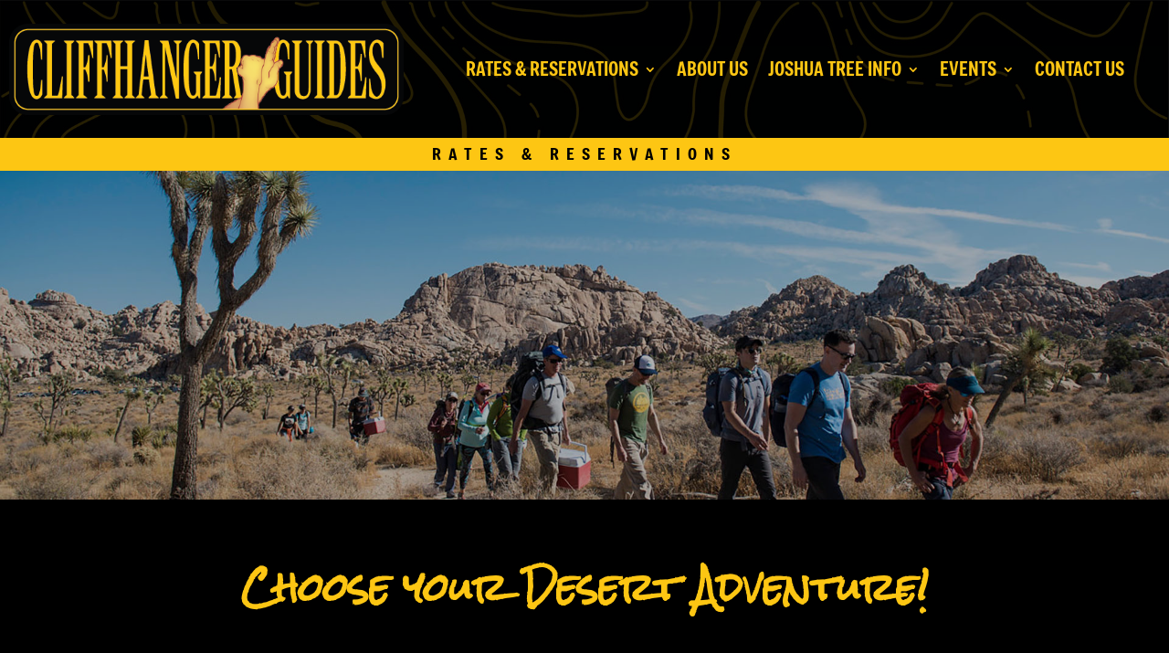

--- FILE ---
content_type: text/css
request_url: https://cliffhangerguides.com/wp-content/et-cache/249088/et-core-unified-249088.min.css?ver=1763511440
body_size: 270
content:
#page-container .et_pb_menu_page_id-49707 a{color:red!important}#page-container .et_pb_menu_page_id-49782 a{color:#ffc70b!important}a.pa-blurb-button{color:#fdc613;background:#000000;border:4px solid #fdc613;padding:.7em 1.3em;margin-top:10px;margin-bottom:10px;border-radius:0px;text-transform:capitalize;display:inline-block;transition:all 0.3s ease-in-out}a.pa-blurb-button:hover{background:fdc613;color:#ffffff;border:4px solid #ffffff;cursor:pointer;transition:all 0.3s ease-in-out}.pa-image-4-3 .et_pb_image_wrap{padding-top:75%;display:block}.pa-image-4-3 .et_pb_image_wrap img{position:absolute;height:100%;width:100%;top:0;left:0;right:0;bottom:0;object-fit:cover}.dh-valign-center-row .et_pb_column,.dh-valign-center-section,.dh-valign-center-module{display:flex;flex-direction:column;justify-content:center}

--- FILE ---
content_type: text/css
request_url: https://cliffhangerguides.com/wp-content/et-cache/249088/et-core-unified-tb-50169-tb-50149-deferred-249088.min.css?ver=1763511441
body_size: 42
content:
@font-face{font-family:"Freeman";font-display:swap;src:url("https://cliffhangerguides.com/wp-content/uploads/et-fonts/Freeman-Regular.ttf") format("truetype")}@font-face{font-family:"Freeman";font-display:swap;src:url("https://cliffhangerguides.com/wp-content/uploads/et-fonts/Freeman-Regular.ttf") format("truetype")}@font-face{font-family:"Freeman";font-display:swap;src:url("https://cliffhangerguides.com/wp-content/uploads/et-fonts/Freeman-Regular.ttf") format("truetype")}